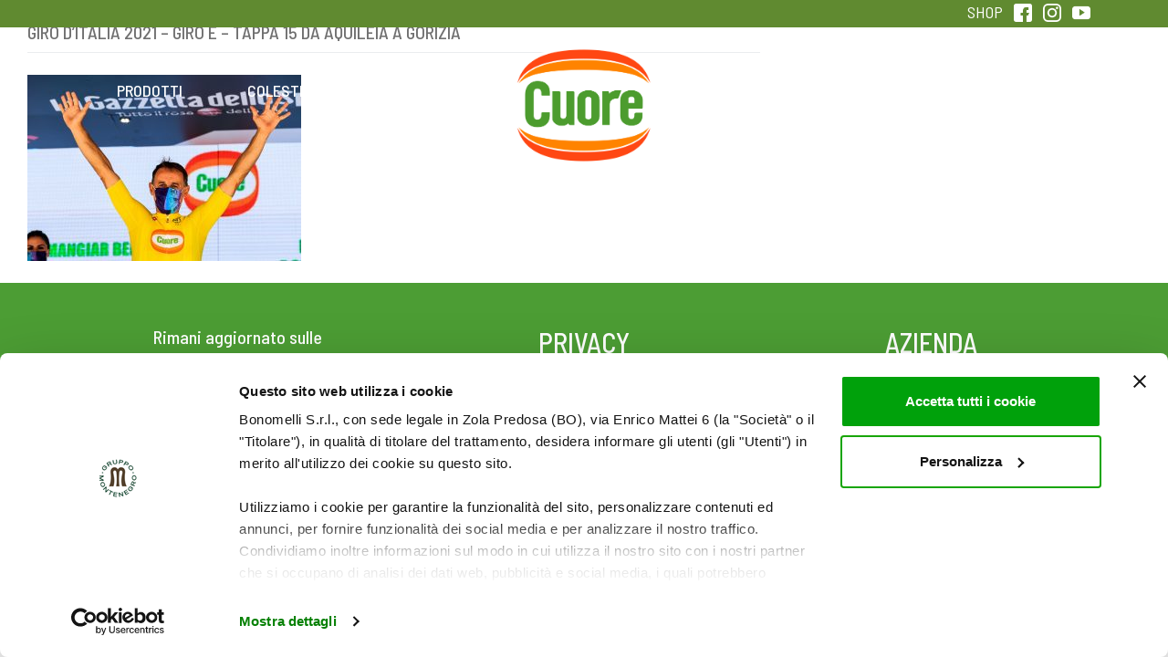

--- FILE ---
content_type: text/html; charset=UTF-8
request_url: https://www.oliocuore.it/cuore-insieme-al-giro-e/attachment/giro-ditalia-2021-giro-e-tappa-15-da-aquileia-a-gorizia-12/
body_size: 12439
content:
<!DOCTYPE html>
<html lang="it-IT">
<head>
    <meta charset="UTF-8">
    <meta name="viewport" content="width=device-width, initial-scale=1">
    <meta http-equiv="X-UA-Compatible" content="IE=edge">
    <title>Giro d&#039;Italia 2021 – Giro E - Tappa 15 da Aquileia a Gorizia</title>
    <link rel="profile" href="https://gmpg.org/xfn/11">
    <link rel="pingback" href="https://www.oliocuore.it/cms/xmlrpc.php">
    <link href="https://fonts.googleapis.com/css?family=Barlow+Semi+Condensed:400,500,600,700" rel="stylesheet">
    <link href="https://fonts.googleapis.com/css?family=Averia+Sans+Libre:700" rel="stylesheet">
    <link rel="stylesheet" type="text/css" href="https://s3-us-west-2.amazonaws.com/static.smartcommerce.co/assets/client/BOGXAY/css/smartcart_cuore_it_prod.css">
    <link href="https://s3-us-west-2.amazonaws.com/static.smartcommerce.co/assets/css/scsmartbutton.css" type="text/css" rel="stylesheet" />
    <meta name="google-site-verification" content="u-Vbm0u_aubcoWPFzbpjpCprKVtDSaVhmZcP5iQjRT8" />
    <script data-cookieconsent="ignore">
    window.dataLayer = window.dataLayer || [];
    function gtag() {
        dataLayer.push(arguments);
    }
    gtag("consent", "default", {
        ad_personalization: "denied",
        ad_storage: "denied",
        ad_user_data: "denied",
        analytics_storage: "denied",
        functionality_storage: "denied",
        personalization_storage: "denied",
        security_storage: "granted",
        wait_for_update: 500,
    });
    gtag("set", "ads_data_redaction", true);
    gtag("set", "url_passthrough", true);
    </script>
    <script type='text/javascript' data-cookieconsent="ignore">(function(w,d,s,l,i){w[l]=w[l]||[];w[l].push({'gtm.start':
    new Date().getTime(),event:'gtm.js'});var f=d.getElementsByTagName(s)[0],
    j=d.createElement(s),dl=l!='dataLayer'?'&l='+l:'';j.async=true;j.src=
    'https://www.googletagmanager.com/gtm.js?id='+i+dl;f.parentNode.insertBefore(j,f);
    })(window,document,'script','dataLayer','GTM-MQCDV8H6');</script>
    <script id="Cookiebot" src="https://consent.cookiebot.com/uc.js" data-cbid="11e96b09-2dd3-4fa5-bbc3-bf175973310a" data-blockingmode="auto" type="text/javascript" data-consentmode-defaults="disabled"></script>
    <!-- Facebook Pixel Code -->
<script data-cookieconsent="marketing">
!function(f,b,e,v,n,t,s)
{if(f.fbq)return;n=f.fbq=function(){n.callMethod?
n.callMethod.apply(n,arguments):n.queue.push(arguments)};
if(!f._fbq)f._fbq=n;n.push=n;n.loaded=!0;n.version='2.0';
n.queue=[];t=b.createElement(e);t.async=!0;
t.src=v;s=b.getElementsByTagName(e)[0];
s.parentNode.insertBefore(t,s)}(window, document,'script',
'https://connect.facebook.net/en_US/fbevents.js');
fbq('init', '1222990138182782');
fbq('track', 'PageView');
</script>
<noscript><img height="1" width="1" style="display:none"
src="https://www.facebook.com/tr?id=1222990138182782&ev=PageView&noscript=1"
/></noscript>
<!-- End Facebook Pixel Code -->
<!-- Google Tag Manager -->


<!-- End Google Tag Manager -->

<meta name='robots' content='index, follow, max-image-preview:large, max-snippet:-1, max-video-preview:-1' />

	<!-- This site is optimized with the Yoast SEO plugin v22.5 - https://yoast.com/wordpress/plugins/seo/ -->
	<title>Giro d&#039;Italia 2021 – Giro E - Tappa 15 da Aquileia a Gorizia</title>
	<link rel="canonical" href="https://www.oliocuore.it/cuore-insieme-al-giro-e/attachment/giro-ditalia-2021-giro-e-tappa-15-da-aquileia-a-gorizia-12/" />
	<meta property="og:locale" content="it_IT" />
	<meta property="og:type" content="article" />
	<meta property="og:title" content="Giro d&#039;Italia 2021 – Giro E - Tappa 15 da Aquileia a Gorizia" />
	<meta property="og:description" content="Foto LaPresse/Alessandro Garofalo 23 maggio 2021  Sport Ciclismo Giro d&#039;Italia 2021 – Giro E -  Nella foto: Tappa 15 Aquileia - Gorizia   Photo LaPresse/Alessandro Garofalo May 23, 2021 Sport Cycling Giro d&#039;Italia 2021 – Giro E - In the pic: fifteenth stage Aquileia - Gorizia" />
	<meta property="og:url" content="https://www.oliocuore.it/cuore-insieme-al-giro-e/attachment/giro-ditalia-2021-giro-e-tappa-15-da-aquileia-a-gorizia-12/" />
	<meta property="og:site_name" content="Olio Cuore" />
	<meta property="og:image" content="https://www.oliocuore.it/cuore-insieme-al-giro-e/attachment/giro-ditalia-2021-giro-e-tappa-15-da-aquileia-a-gorizia-12" />
	<meta property="og:image:width" content="900" />
	<meta property="og:image:height" content="611" />
	<meta property="og:image:type" content="image/jpeg" />
	<meta name="twitter:card" content="summary_large_image" />
	<script type="application/ld+json" class="yoast-schema-graph">{"@context":"https://schema.org","@graph":[{"@type":"WebPage","@id":"https://www.oliocuore.it/cuore-insieme-al-giro-e/attachment/giro-ditalia-2021-giro-e-tappa-15-da-aquileia-a-gorizia-12/","url":"https://www.oliocuore.it/cuore-insieme-al-giro-e/attachment/giro-ditalia-2021-giro-e-tappa-15-da-aquileia-a-gorizia-12/","name":"Giro d'Italia 2021 – Giro E - Tappa 15 da Aquileia a Gorizia","isPartOf":{"@id":"https://www.oliocuore.it/#website"},"primaryImageOfPage":{"@id":"https://www.oliocuore.it/cuore-insieme-al-giro-e/attachment/giro-ditalia-2021-giro-e-tappa-15-da-aquileia-a-gorizia-12/#primaryimage"},"image":{"@id":"https://www.oliocuore.it/cuore-insieme-al-giro-e/attachment/giro-ditalia-2021-giro-e-tappa-15-da-aquileia-a-gorizia-12/#primaryimage"},"thumbnailUrl":"https://www.oliocuore.it/cms/wp-content/uploads/2021/05/23-AGP_0046.jpg","datePublished":"2021-05-24T13:32:05+00:00","dateModified":"2021-05-24T13:32:05+00:00","breadcrumb":{"@id":"https://www.oliocuore.it/cuore-insieme-al-giro-e/attachment/giro-ditalia-2021-giro-e-tappa-15-da-aquileia-a-gorizia-12/#breadcrumb"},"inLanguage":"it-IT","potentialAction":[{"@type":"ReadAction","target":["https://www.oliocuore.it/cuore-insieme-al-giro-e/attachment/giro-ditalia-2021-giro-e-tappa-15-da-aquileia-a-gorizia-12/"]}]},{"@type":"ImageObject","inLanguage":"it-IT","@id":"https://www.oliocuore.it/cuore-insieme-al-giro-e/attachment/giro-ditalia-2021-giro-e-tappa-15-da-aquileia-a-gorizia-12/#primaryimage","url":"https://www.oliocuore.it/cms/wp-content/uploads/2021/05/23-AGP_0046.jpg","contentUrl":"https://www.oliocuore.it/cms/wp-content/uploads/2021/05/23-AGP_0046.jpg","width":900,"height":611,"caption":"Foto LaPresse/Alessandro Garofalo 23 maggio 2021 Sport Ciclismo Giro d'Italia 2021 – Giro E - Nella foto: Tappa 15 Aquileia - Gorizia Photo LaPresse/Alessandro Garofalo May 23, 2021 Sport Cycling Giro d'Italia 2021 – Giro E - In the pic: fifteenth stage Aquileia - Gorizia"},{"@type":"BreadcrumbList","@id":"https://www.oliocuore.it/cuore-insieme-al-giro-e/attachment/giro-ditalia-2021-giro-e-tappa-15-da-aquileia-a-gorizia-12/#breadcrumb","itemListElement":[{"@type":"ListItem","position":1,"name":"Home","item":"https://www.oliocuore.it/"},{"@type":"ListItem","position":2,"name":"Cuore insieme al Giro-E","item":"https://www.oliocuore.it/cuore-insieme-al-giro-e/"},{"@type":"ListItem","position":3,"name":"Giro d&#8217;Italia 2021 – Giro E &#8211; Tappa 15 da Aquileia a Gorizia"}]},{"@type":"WebSite","@id":"https://www.oliocuore.it/#website","url":"https://www.oliocuore.it/","name":"Olio Cuore","description":"Mangiar bene e sentirsi in forma","potentialAction":[{"@type":"SearchAction","target":{"@type":"EntryPoint","urlTemplate":"https://www.oliocuore.it/?s={search_term_string}"},"query-input":"required name=search_term_string"}],"inLanguage":"it-IT"}]}</script>
	<!-- / Yoast SEO plugin. -->


<link rel='dns-prefetch' href='//cdnjs.cloudflare.com' />
<link rel='dns-prefetch' href='//use.fontawesome.com' />
<link rel="alternate" type="application/rss+xml" title="Olio Cuore &raquo; Feed" href="https://www.oliocuore.it/feed/" />
<link rel="alternate" type="application/rss+xml" title="Olio Cuore &raquo; Feed dei commenti" href="https://www.oliocuore.it/comments/feed/" />
<script type="text/javascript">
/* <![CDATA[ */
window._wpemojiSettings = {"baseUrl":"https:\/\/s.w.org\/images\/core\/emoji\/15.0.3\/72x72\/","ext":".png","svgUrl":"https:\/\/s.w.org\/images\/core\/emoji\/15.0.3\/svg\/","svgExt":".svg","source":{"concatemoji":"https:\/\/www.oliocuore.it\/cms\/wp-includes\/js\/wp-emoji-release.min.js?ver=82a7f3aa8608afba687954159c74f2f7"}};
/*! This file is auto-generated */
!function(i,n){var o,s,e;function c(e){try{var t={supportTests:e,timestamp:(new Date).valueOf()};sessionStorage.setItem(o,JSON.stringify(t))}catch(e){}}function p(e,t,n){e.clearRect(0,0,e.canvas.width,e.canvas.height),e.fillText(t,0,0);var t=new Uint32Array(e.getImageData(0,0,e.canvas.width,e.canvas.height).data),r=(e.clearRect(0,0,e.canvas.width,e.canvas.height),e.fillText(n,0,0),new Uint32Array(e.getImageData(0,0,e.canvas.width,e.canvas.height).data));return t.every(function(e,t){return e===r[t]})}function u(e,t,n){switch(t){case"flag":return n(e,"\ud83c\udff3\ufe0f\u200d\u26a7\ufe0f","\ud83c\udff3\ufe0f\u200b\u26a7\ufe0f")?!1:!n(e,"\ud83c\uddfa\ud83c\uddf3","\ud83c\uddfa\u200b\ud83c\uddf3")&&!n(e,"\ud83c\udff4\udb40\udc67\udb40\udc62\udb40\udc65\udb40\udc6e\udb40\udc67\udb40\udc7f","\ud83c\udff4\u200b\udb40\udc67\u200b\udb40\udc62\u200b\udb40\udc65\u200b\udb40\udc6e\u200b\udb40\udc67\u200b\udb40\udc7f");case"emoji":return!n(e,"\ud83d\udc26\u200d\u2b1b","\ud83d\udc26\u200b\u2b1b")}return!1}function f(e,t,n){var r="undefined"!=typeof WorkerGlobalScope&&self instanceof WorkerGlobalScope?new OffscreenCanvas(300,150):i.createElement("canvas"),a=r.getContext("2d",{willReadFrequently:!0}),o=(a.textBaseline="top",a.font="600 32px Arial",{});return e.forEach(function(e){o[e]=t(a,e,n)}),o}function t(e){var t=i.createElement("script");t.src=e,t.defer=!0,i.head.appendChild(t)}"undefined"!=typeof Promise&&(o="wpEmojiSettingsSupports",s=["flag","emoji"],n.supports={everything:!0,everythingExceptFlag:!0},e=new Promise(function(e){i.addEventListener("DOMContentLoaded",e,{once:!0})}),new Promise(function(t){var n=function(){try{var e=JSON.parse(sessionStorage.getItem(o));if("object"==typeof e&&"number"==typeof e.timestamp&&(new Date).valueOf()<e.timestamp+604800&&"object"==typeof e.supportTests)return e.supportTests}catch(e){}return null}();if(!n){if("undefined"!=typeof Worker&&"undefined"!=typeof OffscreenCanvas&&"undefined"!=typeof URL&&URL.createObjectURL&&"undefined"!=typeof Blob)try{var e="postMessage("+f.toString()+"("+[JSON.stringify(s),u.toString(),p.toString()].join(",")+"));",r=new Blob([e],{type:"text/javascript"}),a=new Worker(URL.createObjectURL(r),{name:"wpTestEmojiSupports"});return void(a.onmessage=function(e){c(n=e.data),a.terminate(),t(n)})}catch(e){}c(n=f(s,u,p))}t(n)}).then(function(e){for(var t in e)n.supports[t]=e[t],n.supports.everything=n.supports.everything&&n.supports[t],"flag"!==t&&(n.supports.everythingExceptFlag=n.supports.everythingExceptFlag&&n.supports[t]);n.supports.everythingExceptFlag=n.supports.everythingExceptFlag&&!n.supports.flag,n.DOMReady=!1,n.readyCallback=function(){n.DOMReady=!0}}).then(function(){return e}).then(function(){var e;n.supports.everything||(n.readyCallback(),(e=n.source||{}).concatemoji?t(e.concatemoji):e.wpemoji&&e.twemoji&&(t(e.twemoji),t(e.wpemoji)))}))}((window,document),window._wpemojiSettings);
/* ]]> */
</script>
<style id='wp-emoji-styles-inline-css' type='text/css'>

	img.wp-smiley, img.emoji {
		display: inline !important;
		border: none !important;
		box-shadow: none !important;
		height: 1em !important;
		width: 1em !important;
		margin: 0 0.07em !important;
		vertical-align: -0.1em !important;
		background: none !important;
		padding: 0 !important;
	}
</style>
<link rel='stylesheet' id='wp-block-library-css' href='https://www.oliocuore.it/cms/wp-includes/css/dist/block-library/style.min.css?ver=82a7f3aa8608afba687954159c74f2f7' type='text/css' media='all' />
<style id='classic-theme-styles-inline-css' type='text/css'>
/*! This file is auto-generated */
.wp-block-button__link{color:#fff;background-color:#32373c;border-radius:9999px;box-shadow:none;text-decoration:none;padding:calc(.667em + 2px) calc(1.333em + 2px);font-size:1.125em}.wp-block-file__button{background:#32373c;color:#fff;text-decoration:none}
</style>
<style id='global-styles-inline-css' type='text/css'>
body{--wp--preset--color--black: #000000;--wp--preset--color--cyan-bluish-gray: #abb8c3;--wp--preset--color--white: #ffffff;--wp--preset--color--pale-pink: #f78da7;--wp--preset--color--vivid-red: #cf2e2e;--wp--preset--color--luminous-vivid-orange: #ff6900;--wp--preset--color--luminous-vivid-amber: #fcb900;--wp--preset--color--light-green-cyan: #7bdcb5;--wp--preset--color--vivid-green-cyan: #00d084;--wp--preset--color--pale-cyan-blue: #8ed1fc;--wp--preset--color--vivid-cyan-blue: #0693e3;--wp--preset--color--vivid-purple: #9b51e0;--wp--preset--gradient--vivid-cyan-blue-to-vivid-purple: linear-gradient(135deg,rgba(6,147,227,1) 0%,rgb(155,81,224) 100%);--wp--preset--gradient--light-green-cyan-to-vivid-green-cyan: linear-gradient(135deg,rgb(122,220,180) 0%,rgb(0,208,130) 100%);--wp--preset--gradient--luminous-vivid-amber-to-luminous-vivid-orange: linear-gradient(135deg,rgba(252,185,0,1) 0%,rgba(255,105,0,1) 100%);--wp--preset--gradient--luminous-vivid-orange-to-vivid-red: linear-gradient(135deg,rgba(255,105,0,1) 0%,rgb(207,46,46) 100%);--wp--preset--gradient--very-light-gray-to-cyan-bluish-gray: linear-gradient(135deg,rgb(238,238,238) 0%,rgb(169,184,195) 100%);--wp--preset--gradient--cool-to-warm-spectrum: linear-gradient(135deg,rgb(74,234,220) 0%,rgb(151,120,209) 20%,rgb(207,42,186) 40%,rgb(238,44,130) 60%,rgb(251,105,98) 80%,rgb(254,248,76) 100%);--wp--preset--gradient--blush-light-purple: linear-gradient(135deg,rgb(255,206,236) 0%,rgb(152,150,240) 100%);--wp--preset--gradient--blush-bordeaux: linear-gradient(135deg,rgb(254,205,165) 0%,rgb(254,45,45) 50%,rgb(107,0,62) 100%);--wp--preset--gradient--luminous-dusk: linear-gradient(135deg,rgb(255,203,112) 0%,rgb(199,81,192) 50%,rgb(65,88,208) 100%);--wp--preset--gradient--pale-ocean: linear-gradient(135deg,rgb(255,245,203) 0%,rgb(182,227,212) 50%,rgb(51,167,181) 100%);--wp--preset--gradient--electric-grass: linear-gradient(135deg,rgb(202,248,128) 0%,rgb(113,206,126) 100%);--wp--preset--gradient--midnight: linear-gradient(135deg,rgb(2,3,129) 0%,rgb(40,116,252) 100%);--wp--preset--font-size--small: 13px;--wp--preset--font-size--medium: 20px;--wp--preset--font-size--large: 36px;--wp--preset--font-size--x-large: 42px;--wp--preset--spacing--20: 0.44rem;--wp--preset--spacing--30: 0.67rem;--wp--preset--spacing--40: 1rem;--wp--preset--spacing--50: 1.5rem;--wp--preset--spacing--60: 2.25rem;--wp--preset--spacing--70: 3.38rem;--wp--preset--spacing--80: 5.06rem;--wp--preset--shadow--natural: 6px 6px 9px rgba(0, 0, 0, 0.2);--wp--preset--shadow--deep: 12px 12px 50px rgba(0, 0, 0, 0.4);--wp--preset--shadow--sharp: 6px 6px 0px rgba(0, 0, 0, 0.2);--wp--preset--shadow--outlined: 6px 6px 0px -3px rgba(255, 255, 255, 1), 6px 6px rgba(0, 0, 0, 1);--wp--preset--shadow--crisp: 6px 6px 0px rgba(0, 0, 0, 1);}:where(.is-layout-flex){gap: 0.5em;}:where(.is-layout-grid){gap: 0.5em;}body .is-layout-flow > .alignleft{float: left;margin-inline-start: 0;margin-inline-end: 2em;}body .is-layout-flow > .alignright{float: right;margin-inline-start: 2em;margin-inline-end: 0;}body .is-layout-flow > .aligncenter{margin-left: auto !important;margin-right: auto !important;}body .is-layout-constrained > .alignleft{float: left;margin-inline-start: 0;margin-inline-end: 2em;}body .is-layout-constrained > .alignright{float: right;margin-inline-start: 2em;margin-inline-end: 0;}body .is-layout-constrained > .aligncenter{margin-left: auto !important;margin-right: auto !important;}body .is-layout-constrained > :where(:not(.alignleft):not(.alignright):not(.alignfull)){max-width: var(--wp--style--global--content-size);margin-left: auto !important;margin-right: auto !important;}body .is-layout-constrained > .alignwide{max-width: var(--wp--style--global--wide-size);}body .is-layout-flex{display: flex;}body .is-layout-flex{flex-wrap: wrap;align-items: center;}body .is-layout-flex > *{margin: 0;}body .is-layout-grid{display: grid;}body .is-layout-grid > *{margin: 0;}:where(.wp-block-columns.is-layout-flex){gap: 2em;}:where(.wp-block-columns.is-layout-grid){gap: 2em;}:where(.wp-block-post-template.is-layout-flex){gap: 1.25em;}:where(.wp-block-post-template.is-layout-grid){gap: 1.25em;}.has-black-color{color: var(--wp--preset--color--black) !important;}.has-cyan-bluish-gray-color{color: var(--wp--preset--color--cyan-bluish-gray) !important;}.has-white-color{color: var(--wp--preset--color--white) !important;}.has-pale-pink-color{color: var(--wp--preset--color--pale-pink) !important;}.has-vivid-red-color{color: var(--wp--preset--color--vivid-red) !important;}.has-luminous-vivid-orange-color{color: var(--wp--preset--color--luminous-vivid-orange) !important;}.has-luminous-vivid-amber-color{color: var(--wp--preset--color--luminous-vivid-amber) !important;}.has-light-green-cyan-color{color: var(--wp--preset--color--light-green-cyan) !important;}.has-vivid-green-cyan-color{color: var(--wp--preset--color--vivid-green-cyan) !important;}.has-pale-cyan-blue-color{color: var(--wp--preset--color--pale-cyan-blue) !important;}.has-vivid-cyan-blue-color{color: var(--wp--preset--color--vivid-cyan-blue) !important;}.has-vivid-purple-color{color: var(--wp--preset--color--vivid-purple) !important;}.has-black-background-color{background-color: var(--wp--preset--color--black) !important;}.has-cyan-bluish-gray-background-color{background-color: var(--wp--preset--color--cyan-bluish-gray) !important;}.has-white-background-color{background-color: var(--wp--preset--color--white) !important;}.has-pale-pink-background-color{background-color: var(--wp--preset--color--pale-pink) !important;}.has-vivid-red-background-color{background-color: var(--wp--preset--color--vivid-red) !important;}.has-luminous-vivid-orange-background-color{background-color: var(--wp--preset--color--luminous-vivid-orange) !important;}.has-luminous-vivid-amber-background-color{background-color: var(--wp--preset--color--luminous-vivid-amber) !important;}.has-light-green-cyan-background-color{background-color: var(--wp--preset--color--light-green-cyan) !important;}.has-vivid-green-cyan-background-color{background-color: var(--wp--preset--color--vivid-green-cyan) !important;}.has-pale-cyan-blue-background-color{background-color: var(--wp--preset--color--pale-cyan-blue) !important;}.has-vivid-cyan-blue-background-color{background-color: var(--wp--preset--color--vivid-cyan-blue) !important;}.has-vivid-purple-background-color{background-color: var(--wp--preset--color--vivid-purple) !important;}.has-black-border-color{border-color: var(--wp--preset--color--black) !important;}.has-cyan-bluish-gray-border-color{border-color: var(--wp--preset--color--cyan-bluish-gray) !important;}.has-white-border-color{border-color: var(--wp--preset--color--white) !important;}.has-pale-pink-border-color{border-color: var(--wp--preset--color--pale-pink) !important;}.has-vivid-red-border-color{border-color: var(--wp--preset--color--vivid-red) !important;}.has-luminous-vivid-orange-border-color{border-color: var(--wp--preset--color--luminous-vivid-orange) !important;}.has-luminous-vivid-amber-border-color{border-color: var(--wp--preset--color--luminous-vivid-amber) !important;}.has-light-green-cyan-border-color{border-color: var(--wp--preset--color--light-green-cyan) !important;}.has-vivid-green-cyan-border-color{border-color: var(--wp--preset--color--vivid-green-cyan) !important;}.has-pale-cyan-blue-border-color{border-color: var(--wp--preset--color--pale-cyan-blue) !important;}.has-vivid-cyan-blue-border-color{border-color: var(--wp--preset--color--vivid-cyan-blue) !important;}.has-vivid-purple-border-color{border-color: var(--wp--preset--color--vivid-purple) !important;}.has-vivid-cyan-blue-to-vivid-purple-gradient-background{background: var(--wp--preset--gradient--vivid-cyan-blue-to-vivid-purple) !important;}.has-light-green-cyan-to-vivid-green-cyan-gradient-background{background: var(--wp--preset--gradient--light-green-cyan-to-vivid-green-cyan) !important;}.has-luminous-vivid-amber-to-luminous-vivid-orange-gradient-background{background: var(--wp--preset--gradient--luminous-vivid-amber-to-luminous-vivid-orange) !important;}.has-luminous-vivid-orange-to-vivid-red-gradient-background{background: var(--wp--preset--gradient--luminous-vivid-orange-to-vivid-red) !important;}.has-very-light-gray-to-cyan-bluish-gray-gradient-background{background: var(--wp--preset--gradient--very-light-gray-to-cyan-bluish-gray) !important;}.has-cool-to-warm-spectrum-gradient-background{background: var(--wp--preset--gradient--cool-to-warm-spectrum) !important;}.has-blush-light-purple-gradient-background{background: var(--wp--preset--gradient--blush-light-purple) !important;}.has-blush-bordeaux-gradient-background{background: var(--wp--preset--gradient--blush-bordeaux) !important;}.has-luminous-dusk-gradient-background{background: var(--wp--preset--gradient--luminous-dusk) !important;}.has-pale-ocean-gradient-background{background: var(--wp--preset--gradient--pale-ocean) !important;}.has-electric-grass-gradient-background{background: var(--wp--preset--gradient--electric-grass) !important;}.has-midnight-gradient-background{background: var(--wp--preset--gradient--midnight) !important;}.has-small-font-size{font-size: var(--wp--preset--font-size--small) !important;}.has-medium-font-size{font-size: var(--wp--preset--font-size--medium) !important;}.has-large-font-size{font-size: var(--wp--preset--font-size--large) !important;}.has-x-large-font-size{font-size: var(--wp--preset--font-size--x-large) !important;}
.wp-block-navigation a:where(:not(.wp-element-button)){color: inherit;}
:where(.wp-block-post-template.is-layout-flex){gap: 1.25em;}:where(.wp-block-post-template.is-layout-grid){gap: 1.25em;}
:where(.wp-block-columns.is-layout-flex){gap: 2em;}:where(.wp-block-columns.is-layout-grid){gap: 2em;}
.wp-block-pullquote{font-size: 1.5em;line-height: 1.6;}
</style>
<link rel='stylesheet' id='contact-form-7-css' href='https://www.oliocuore.it/cms/wp-content/plugins/contact-form-7/includes/css/styles.css?ver=5.9.3' type='text/css' media='all' />
<link rel='stylesheet' id='wpcf7-redirect-script-frontend-css' href='https://www.oliocuore.it/cms/wp-content/plugins/wpcf7-redirect/build/css/wpcf7-redirect-frontend.min.css?ver=1.1' type='text/css' media='all' />
<link rel='stylesheet' id='wp-bootstrap-starter-bootstrap-css-css' href='https://www.oliocuore.it/cms/wp-content/themes/wp-bootstrap-starter/inc/assets/css/bootstrap.min.css?ver=82a7f3aa8608afba687954159c74f2f7' type='text/css' media='all' />
<link rel='stylesheet' id='wp-bootstrap-pro-fontawesome-cdn-css' href='//use.fontawesome.com/releases/v5.0.12/css/all.css?ver=82a7f3aa8608afba687954159c74f2f7' type='text/css' media='all' />
<link rel='stylesheet' id='wp-bootstrap-starter-style-css' href='https://www.oliocuore.it/cms/wp-content/themes/olio/style.css?ver=82a7f3aa8608afba687954159c74f2f7' type='text/css' media='all' />
<link rel='stylesheet' id='wp-bootstrap-starter-simplex-css' href='https://www.oliocuore.it/cms/wp-content/themes/wp-bootstrap-starter/inc/assets/css/presets/theme-option/simplex.css?ver=82a7f3aa8608afba687954159c74f2f7' type='text/css' media='all' />
<link rel='stylesheet' id='simple-favorites-css' href='https://www.oliocuore.it/cms/wp-content/plugins/favorites/assets/css/favorites.css?ver=2.3.4' type='text/css' media='all' />
<link rel='stylesheet' id='wp-bootstrap-starter-css' href='https://www.oliocuore.it/cms/wp-content/themes/wp-bootstrap-starter/style.css?ver=82a7f3aa8608afba687954159c74f2f7' type='text/css' media='all' />
<link rel='stylesheet' id='child-style-css' href='https://www.oliocuore.it/cms/wp-content/themes/olio/style.css?ver=1.1.1-2018.00.91182400%201769476764' type='text/css' media='all' />
<link rel='stylesheet' id='fullpage-style-css' href='https://www.oliocuore.it/cms/wp-content/themes/olio/assets/js/fullpage/jquery.fullpage.min.css?ver=2018.0' type='text/css' media='screen, print' />
<link rel='stylesheet' id='animate-style-css' href='https://www.oliocuore.it/cms/wp-content/themes/olio/assets/css/animate.css?ver=2018.0' type='text/css' media='screen, print' />
<script type="text/javascript" src="https://www.oliocuore.it/cms/wp-includes/js/jquery/jquery.min.js?ver=3.7.1" id="jquery-core-js"></script>
<script type="text/javascript" src="https://www.oliocuore.it/cms/wp-includes/js/jquery/jquery-migrate.min.js?ver=3.4.1" id="jquery-migrate-js"></script>
<!--[if lt IE 9]>
<script type="text/javascript" src="https://www.oliocuore.it/cms/wp-content/themes/wp-bootstrap-starter/inc/assets/js/html5.js?ver=3.7.0" id="html5hiv-js"></script>
<![endif]-->
<script type="text/javascript" id="favorites-js-extra">
/* <![CDATA[ */
var favorites_data = {"ajaxurl":"https:\/\/www.oliocuore.it\/cms\/wp-admin\/admin-ajax.php","nonce":"6f7326b439","favorite":"<i class=\"sf-icon-love\"><\/i><br \/>Salva","favorited":"<i class=\"sf-icon-love\" style=\"color: rgb(221, 51, 51);\"><\/i><br \/>Salvata","includecount":"","indicate_loading":"","loading_text":"Loading","loading_image":"","loading_image_active":"","loading_image_preload":"","cache_enabled":"1","button_options":{"button_type":"custom","custom_colors":true,"box_shadow":false,"include_count":false,"default":{"background_default":false,"border_default":false,"text_default":false,"icon_default":"#dd3333","count_default":false},"active":{"background_active":false,"border_active":false,"text_active":false,"icon_active":false,"count_active":false}},"authentication_modal_content":"<p class=\"attachment\"><a href='https:\/\/www.oliocuore.it\/cms\/wp-content\/uploads\/2021\/05\/23-AGP_0046.jpg'><img width=\"300\" height=\"204\" src=\"https:\/\/www.oliocuore.it\/cms\/wp-content\/uploads\/2021\/05\/23-AGP_0046-300x204.jpg\" class=\"attachment-medium size-medium\" alt=\"\" decoding=\"async\" fetchpriority=\"high\" srcset=\"https:\/\/www.oliocuore.it\/cms\/wp-content\/uploads\/2021\/05\/23-AGP_0046-300x204.jpg 300w, https:\/\/www.oliocuore.it\/cms\/wp-content\/uploads\/2021\/05\/23-AGP_0046-768x521.jpg 768w, https:\/\/www.oliocuore.it\/cms\/wp-content\/uploads\/2021\/05\/23-AGP_0046-600x407.jpg 600w, https:\/\/www.oliocuore.it\/cms\/wp-content\/uploads\/2021\/05\/23-AGP_0046.jpg 900w\" sizes=\"(max-width: 300px) 100vw, 300px\" \/><\/a><\/p>\n<p><a href=\"\/my-cuore\" class=\"green-text \">Accedi al sito<\/a> per salvare questo contenuto.<\/p>\n<p><a href=\"\/my-cuore\" class=\"green-text \">Se non sei registrato clicca qui<\/a><\/p>\n<p><a href=\"#\" class=\"mx-auto\" style=\"display:block;text-decoration:undeline;\" data-favorites-modal-close>Chiudi<\/a><\/p>\n","authentication_redirect":"","dev_mode":"","logged_in":"","user_id":"0","authentication_redirect_url":"https:\/\/www.oliocuore.it\/cms\/wp-login.php"};
/* ]]> */
</script>
<script type="text/javascript" src="https://www.oliocuore.it/cms/wp-content/plugins/favorites/assets/js/favorites.min.js?ver=2.3.4" id="favorites-js"></script>
<script type="text/javascript" src="https://www.oliocuore.it/cms/wp-content/themes/olio/assets/js/jquery.easing.min.js?ver=2020.7.12" id="jquery-easing-js"></script>
<script type="text/javascript" src="https://cdnjs.cloudflare.com/ajax/libs/jqueryui/1.12.1/jquery-ui.min.js?ver=2020.7.12" id="jquery-ui-js"></script>
<script type="text/javascript" src="https://cdnjs.cloudflare.com/ajax/libs/jQuery-viewport-checker/1.8.8/jquery.viewportchecker.min.js?ver=2020.7.12" id="jquery-viewport-js"></script>
<script type="text/javascript" src="https://www.oliocuore.it/cms/wp-content/themes/olio/assets/js/fullpage/jquery.fullpage.js?ver=2020.7.12" id="fullpage-script-js"></script>
<script type="text/javascript" src="https://www.oliocuore.it/cms/wp-content/themes/olio/assets/js/bootstrap/popper.min.js?ver=2020.7.12" id="popper-js"></script>
<script type="text/javascript" src="https://www.oliocuore.it/cms/wp-content/themes/olio/assets/js/bootstrap/bootstrap.min.js?ver=2020.7.12" id="bootstrap-js-js"></script>
<script type="text/javascript" src="https://www.oliocuore.it/cms/wp-content/themes/olio/assets/js/EasyZoom/easyzoom.js?ver=2020.7.12" id="easy-zoom-script-js"></script>
<script type="text/javascript" src="https://www.oliocuore.it/cms/wp-content/themes/olio/assets/js/bootstrap/theme-script.js?ver=2020.7.12" id="theme-script-js"></script>
<script type="text/javascript" src="https://www.oliocuore.it/cms/wp-content/themes/olio/assets/js/bootstrap/skip-link-focus-fix.min.js?ver=2020.7.12" id="skip-link-focus-fix-script-js"></script>
<link rel="https://api.w.org/" href="https://www.oliocuore.it/wp-json/" /><link rel="alternate" type="application/json" href="https://www.oliocuore.it/wp-json/wp/v2/media/9293" /><link rel="EditURI" type="application/rsd+xml" title="RSD" href="https://www.oliocuore.it/cms/xmlrpc.php?rsd" />

<link rel='shortlink' href='https://www.oliocuore.it/?p=9293' />
<link rel="alternate" type="application/json+oembed" href="https://www.oliocuore.it/wp-json/oembed/1.0/embed?url=https%3A%2F%2Fwww.oliocuore.it%2Fcuore-insieme-al-giro-e%2Fattachment%2Fgiro-ditalia-2021-giro-e-tappa-15-da-aquileia-a-gorizia-12%2F" />
<link rel="alternate" type="text/xml+oembed" href="https://www.oliocuore.it/wp-json/oembed/1.0/embed?url=https%3A%2F%2Fwww.oliocuore.it%2Fcuore-insieme-al-giro-e%2Fattachment%2Fgiro-ditalia-2021-giro-e-tappa-15-da-aquileia-a-gorizia-12%2F&#038;format=xml" />
<!-- Meta Pixel Code -->
<script data-cookieconsent="ignore">
!function(f,b,e,v,n,t,s)
{if(f.fbq)return;n=f.fbq=function(){n.callMethod?
n.callMethod.apply(n,arguments):n.queue.push(arguments)};
if(!f._fbq)f._fbq=n;n.push=n;n.loaded=!0;n.version='2.0';
n.queue=[];t=b.createElement(e);t.async=!0;
t.src=v;s=b.getElementsByTagName(e)[0];
s.parentNode.insertBefore(t,s)}(window, document,'script',
'https://connect.facebook.net/en_US/fbevents.js');
	fbq('consent', 'revoke');
	fbq('init', '712816930929115');
	fbq('track', 'PageView');
	window.addEventListener('CookiebotOnConsentReady',function(e){
    fbq('consent',Cookiebot.consent.marketing?'grant':'revoke')},!1)
</script>
<!-- End Meta Pixel Code -->    <style type="text/css">
        #page-sub-header { background: #fff; }
    </style>
    	<style type="text/css">
			.site-title,
		.site-description {
			position: absolute;
			clip: rect(1px, 1px, 1px, 1px);
		}
		</style>
			<style type="text/css" id="wp-custom-css">
			@media screen and (min-width: 992px) {
li.products-menu-item {
    width: 24% !important;
    margin: 0 0.5% !important;
}
}
.sfoglie-single-product-prop-short-container {
	pointer-events:none;
}
.footer-links.row {
    z-index: 20;
    position: relative;
}
@media screen and (min-width:800px) {
.mobile-pop {  display:none!important;}
}
@media screen and (max-width:799px) {
.desktop-pop { display:none!important;}
 }
.pum-theme-lightbox .pum-container {margin:20px; box-sizing:border-box;}		</style>
		<link href="https://www.oliocuore.it/cms/wp-content/themes/olio/assets/css/aos.css?ver=20240314" rel="stylesheet">
<style type="text/css" media="screen">
    /*HIDING MENU BAR*/
    html { margin-top: 0px !important; }
    * html body { margin-top: 0px !important; }
    @media screen and ( max-width: 782px ) {
        html { margin-top: 0px !important; }
        * html body { margin-top: 0px !important; }
    }
    /*HIDING MENU IN ENGLISH*/
    </style>
<script type="text/javascript">
    var ajaxurl = "https://www.oliocuore.it/cms/wp-admin/admin-ajax.php";
    var security = "f225e95d02";
</script>
<script async src="https://www.googletagmanager.com/gtag/js?id=G-CLG79KZ9W2"></script>
</head>

<body data-rsssl=1 class="attachment attachment-template-default single single-attachment postid-9293 attachmentid-9293 attachment-jpeg group-blog theme-preset-active">
<div id="smart-cart" data-sc-type="ec"></div>
<div id="page" class="site">
	<a class="skip-link screen-reader-text" href="#content">Skip to content</a>
            	<header id="masthead" class="site-header navbar-light fixed-top " role="banner">
        <div class="container-fluid navbar-socialize">
            <div class="container">
                <div class="row">
                                                               <div class="col-lg-4 offset-lg-8 text-right">
                            <a href="https://www.amazon.it/stores/Cuore/page/9BEAAAE0-708D-48C5-865B-FC4D3F1BA820?ref_=ast_bln" target="_blank" style="font-size: 1.2rem;color: white;font-weight: normal;vertical-align: middle;">SHOP</a>
                            <a href="https://www.facebook.com/olio.cuore" target="_blank"><img src="https://www.oliocuore.it/cms/wp-content/themes/olio/assets/img/social/share-facebook-white.png" alt="Seguici su Facebook"></a>         
                            <a href="https://www.instagram.com/olio_cuore/" target="_blank"><img src="https://www.oliocuore.it/cms/wp-content/themes/olio/assets/img/social/share-instagram-white.png" alt="Seguici su Instagram"></a>         
                            <a href="https://www.youtube.com/channel/UCeBkvgY94E-WjlLoJrpR4jQ" target="_blank"><img src="https://www.oliocuore.it/cms/wp-content/themes/olio/assets/img/social/share-youtube.png" alt="Seguici su YouTube"></a>         
                            <!--<a href="/my-cuore"><img src="https://www.oliocuore.it/cms/wp-content/themes/olio/assets/img/social/user-login.png" alt="Login Area MyCuore"></a>-->
                        </div>
                                    </div>
            </div>
        </div>
        <div class="container container-menu">
            <div class="row">
                <div class="col-12">
                    
                    <nav class="navbar  navbar-expand-lg p-0  navbar-menusection ">
                             <div class="row navbar-toggler">
                                <div class="col-4 closed-logo">
                                    <a href="/"><img src="https://www.oliocuore.it/cms/wp-content/themes/olio/assets/img/logo-2024.png" alt="Cuore - Con acido linoleico che aiuta a controllare il colesterolo"></a>
                                </div>
                                <div class="col-4 text-center open-logo">
                                    <a href="/"><img src="https://www.oliocuore.it/cms/wp-content/themes/olio/assets/img/logo-2024.png" alt="Cuore - Con acido linoleico che aiuta a controllare il colesterolo"></a>
                                </div>
                                                                <div class="col-4 text-right">
                                    <button class="navbar-toggler-button" data-toggle="collapse" data-target="#main-nav" aria-controls="" aria-expanded="false" aria-label="Toggle navigation">
                                         <h4 class="open">MENU</h4>
                                         <h4 class="close">X</h4>
                                    </button>
                                </div>
                                                            </div>
                        

                        <div id="main-nav" class="collapse navbar-collapse justify-content-end"><ul id="menu-olio-2018" class="navbar-nav"><li itemscope="itemscope" itemtype="https://www.schema.org/SiteNavigationElement" id="menu-item-5309" class="products-menu menu-item menu-item-type-post_type menu-item-object-page menu-item-has-children dropdown menu-item-5309 nav-item"><a title="Prodotti" href="#" data-toggle="dropdown" aria-haspopup="true" aria-expanded="false" class="dropdown-toggle nav-link" id="menu-item-dropdown-5309">Prodotti</a>
<ul class="dropdown-menu" aria-labelledby="menu-item-dropdown-5309" role="menu">
	<li itemscope="itemscope" itemtype="https://www.schema.org/SiteNavigationElement" id="menu-item-5310" class="products-menu-item products-menu-maionese-cuore menu-item menu-item-type-post_type menu-item-object-page menu-item-5310 nav-item"><a title="Maionese vegetale" href="https://www.oliocuore.it/maionese-vegetale" class="dropdown-item">Maionese vegetale</a></li>
	<li itemscope="itemscope" itemtype="https://www.schema.org/SiteNavigationElement" id="menu-item-5311" class="products-menu-item products-menu-olio-cuore menu-item menu-item-type-post_type menu-item-object-page menu-item-5311 nav-item"><a title="Olio di mais" href="https://www.oliocuore.it/olio-cuore-acido-linoleico" class="dropdown-item">Olio di mais</a></li>
	<li itemscope="itemscope" itemtype="https://www.schema.org/SiteNavigationElement" id="menu-item-11067" class="products-menu-item products-menu-olio-girasole menu-item menu-item-type-post_type menu-item-object-page menu-item-11067 nav-item"><a title="Olio Cuore Girasole" href="https://www.oliocuore.it/olio-cuore-girasole" class="dropdown-item">Olio Cuore Girasole</a></li>
	<li itemscope="itemscope" itemtype="https://www.schema.org/SiteNavigationElement" id="menu-item-5314" class="products-menu-item products-menu-sale-cuore menu-item menu-item-type-post_type menu-item-object-page menu-item-5314 nav-item"><a title="Sale Iposodico" href="https://www.oliocuore.it/sale-iposodico-cuore" class="dropdown-item">Sale Iposodico</a></li>
	<li itemscope="itemscope" itemtype="https://www.schema.org/SiteNavigationElement" id="menu-item-10471" class="products-menu-item products-menu-sfoglie menu-item menu-item-type-post_type menu-item-object-page menu-item-10471 nav-item"><a title="Sfoglie" href="https://www.oliocuore.it/sfoglie-cotte-al-forno/" class="dropdown-item">Sfoglie</a></li>
	<li itemscope="itemscope" itemtype="https://www.schema.org/SiteNavigationElement" id="menu-item-11023" class="products-menu-item products-menu-pancake menu-item menu-item-type-post_type menu-item-object-page menu-item-11023 nav-item"><a title="Pancake" href="https://www.oliocuore.it/pancake" class="dropdown-item">Pancake</a></li>
	<li itemscope="itemscope" itemtype="https://www.schema.org/SiteNavigationElement" id="menu-item-11022" class="products-menu-item products-menu-plumcake menu-item menu-item-type-post_type menu-item-object-page menu-item-11022 nav-item"><a title="Plumcake" href="https://www.oliocuore.it/plumcake/" class="dropdown-item">Plumcake</a></li>
</ul>
</li>
<li itemscope="itemscope" itemtype="https://www.schema.org/SiteNavigationElement" id="menu-item-6405" class="colesterolo-menu menu-item menu-item-type-custom menu-item-object-custom menu-item-has-children dropdown menu-item-6405 nav-item"><a title="Colesterolo" href="#" data-toggle="dropdown" aria-haspopup="true" aria-expanded="false" class="dropdown-toggle nav-link" id="menu-item-dropdown-6405">Colesterolo</a>
<ul class="dropdown-menu" aria-labelledby="menu-item-dropdown-6405" role="menu">
	<li itemscope="itemscope" itemtype="https://www.schema.org/SiteNavigationElement" id="menu-item-6064" class="menu-item menu-item-type-post_type menu-item-object-page menu-item-6064 nav-item"><a title="Il Colesterolo" href="https://www.oliocuore.it/colesterolo/" class="dropdown-item">Il Colesterolo</a></li>
	<li itemscope="itemscope" itemtype="https://www.schema.org/SiteNavigationElement" id="menu-item-6047" class="menu-item menu-item-type-post_type menu-item-object-page menu-item-6047 nav-item"><a title="Che cos&#039;è?" href="https://www.oliocuore.it/colesterolo/cose-il-colesterolo/" class="dropdown-item">Che cos&#8217;è?</a></li>
	<li itemscope="itemscope" itemtype="https://www.schema.org/SiteNavigationElement" id="menu-item-6049" class="menu-item menu-item-type-post_type menu-item-object-page menu-item-6049 nav-item"><a title="HDL e LDL" href="https://www.oliocuore.it/colesterolo/le-lipoproteine-e-il-colesterolo/" class="dropdown-item">HDL e LDL</a></li>
	<li itemscope="itemscope" itemtype="https://www.schema.org/SiteNavigationElement" id="menu-item-6044" class="menu-item menu-item-type-post_type menu-item-object-page menu-item-6044 nav-item"><a title="Alimentazione" href="https://www.oliocuore.it/colesterolo/alimentazione-e-colesterolo/" class="dropdown-item">Alimentazione</a></li>
	<li itemscope="itemscope" itemtype="https://www.schema.org/SiteNavigationElement" id="menu-item-6045" class="menu-item menu-item-type-post_type menu-item-object-page menu-item-6045 nav-item"><a title="Attività fisica" href="https://www.oliocuore.it/colesterolo/attivita-fisica-e-colesterolo/" class="dropdown-item">Attività fisica</a></li>
	<li itemscope="itemscope" itemtype="https://www.schema.org/SiteNavigationElement" id="menu-item-6048" class="menu-item menu-item-type-post_type menu-item-object-page menu-item-6048 nav-item"><a title="UN UTILE ALLEATO" href="https://www.oliocuore.it/colesterolo/cuore-un-valido-aiuto-contro-il-colesterolo/" class="dropdown-item">UN UTILE ALLEATO</a></li>
	<li itemscope="itemscope" itemtype="https://www.schema.org/SiteNavigationElement" id="menu-item-6050" class="menu-item menu-item-type-post_type menu-item-object-page menu-item-6050 nav-item"><a title="L&#039;Acido Linoleico" href="https://www.oliocuore.it/manifesto-dellacido-linoleico-e-delle-sue-caratteristiche/" class="dropdown-item">L&#8217;Acido Linoleico</a></li>
</ul>
</li>
<li itemscope="itemscope" itemtype="https://www.schema.org/SiteNavigationElement" id="menu-item-5333" class="menu-item menu-item-type-post_type_archive menu-item-object-ricette menu-item-5333 nav-item"><a title="Ricette" href="https://www.oliocuore.it/ricette/" class="nav-link">Ricette</a></li>
<li itemscope="itemscope" itemtype="https://www.schema.org/SiteNavigationElement" id="menu-item-5320" class="homepageLink menu-item menu-item-type-post_type menu-item-object-page menu-item-home menu-item-5320 nav-item"><a title="Home" href="https://www.oliocuore.it/" class="nav-link">Home</a></li>
<li itemscope="itemscope" itemtype="https://www.schema.org/SiteNavigationElement" id="menu-item-5337" class="menu-item menu-item-type-post_type menu-item-object-page menu-item-5337 nav-item"><a title="Magazine" href="https://www.oliocuore.it/magazine/" class="nav-link">Magazine</a></li>
<li itemscope="itemscope" itemtype="https://www.schema.org/SiteNavigationElement" id="menu-item-6406" class="colesterolo-menu menu-item menu-item-type-custom menu-item-object-custom menu-item-has-children dropdown menu-item-6406 nav-item"><a title="Qualità" href="#" data-toggle="dropdown" aria-haspopup="true" aria-expanded="false" class="dropdown-toggle nav-link" id="menu-item-dropdown-6406">Qualità</a>
<ul class="dropdown-menu" aria-labelledby="menu-item-dropdown-6406" role="menu">
	<li itemscope="itemscope" itemtype="https://www.schema.org/SiteNavigationElement" id="menu-item-6407" class="menu-item menu-item-type-post_type menu-item-object-page menu-item-6407 nav-item"><a title="Qualità" href="https://www.oliocuore.it/qualita/" class="dropdown-item">Qualità</a></li>
	<li itemscope="itemscope" itemtype="https://www.schema.org/SiteNavigationElement" id="menu-item-6399" class="menu-item menu-item-type-post_type menu-item-object-page menu-item-6399 nav-item"><a title="Dal 1959" href="https://www.oliocuore.it/la-nostra-idea-di-benessere-dal-1959/" class="dropdown-item">Dal 1959</a></li>
	<li itemscope="itemscope" itemtype="https://www.schema.org/SiteNavigationElement" id="menu-item-6400" class="menu-item menu-item-type-post_type menu-item-object-page menu-item-6400 nav-item"><a title="La storia" href="https://www.oliocuore.it/una-comunicazione-che-ha-fatto-storia/" class="dropdown-item">La storia</a></li>
	<li itemscope="itemscope" itemtype="https://www.schema.org/SiteNavigationElement" id="menu-item-6401" class="menu-item menu-item-type-post_type menu-item-object-page menu-item-6401 nav-item"><a title="Il mais" href="https://www.oliocuore.it/ce-mais-e-mais-l-importanza-della-materia-prima/" class="dropdown-item">Il mais</a></li>
	<li itemscope="itemscope" itemtype="https://www.schema.org/SiteNavigationElement" id="menu-item-6402" class="menu-item menu-item-type-post_type menu-item-object-page menu-item-6402 nav-item"><a title="La filiera" href="https://www.oliocuore.it/la-nostra-filiera-passo-dopo-passo/" class="dropdown-item">La filiera</a></li>
	<li itemscope="itemscope" itemtype="https://www.schema.org/SiteNavigationElement" id="menu-item-6403" class="menu-item menu-item-type-post_type menu-item-object-page menu-item-6403 nav-item"><a title="La latta" href="https://www.oliocuore.it/la-latta-un-icona-ma-non-solo/" class="dropdown-item">La latta</a></li>
	<li itemscope="itemscope" itemtype="https://www.schema.org/SiteNavigationElement" id="menu-item-6404" class="menu-item menu-item-type-post_type menu-item-object-page menu-item-6404 nav-item"><a title="La ricerca" href="https://www.oliocuore.it/una-relazione-continua-con-il-mondo-scientifico/" class="dropdown-item">La ricerca</a></li>
</ul>
</li>
<li itemscope="itemscope" itemtype="https://www.schema.org/SiteNavigationElement" id="menu-item-9685" class="menu-item menu-item-type-post_type menu-item-object-page menu-item-9685 nav-item"><a title="Sentirsi in forma" href="https://www.oliocuore.it/sentirsi-in-forma/" class="nav-link">Sentirsi in forma</a></li>
<li itemscope="itemscope" itemtype="https://www.schema.org/SiteNavigationElement" id="menu-item-10619" class="d-lg-none menu-item menu-item-type-custom menu-item-object-custom menu-item-10619 nav-item"><a title="Acquista Ora" target="_blank" href="https://www.amazon.it/stores/Cuore/page/9BEAAAE0-708D-48C5-865B-FC4D3F1BA820?ref_=ast_bln" class="nav-link">Acquista Ora</a></li>
</ul></div>
                    </nav>
                </div>
            </div>
        </div>
                	</header><!-- #masthead -->
    <div class="container-fluid">

	<section id="primary" class="content-area col-sm-12 col-md-12 col-lg-8">
		<main id="main" class="site-main" role="main">

		
<article id="post-9293" class="post-9293 attachment type-attachment status-inherit hentry">
	<div class="post-thumbnail">
			</div>
	<header class="entry-header">
		<h1 class="entry-title">Giro d&#8217;Italia 2021 – Giro E &#8211; Tappa 15 da Aquileia a Gorizia</h1>	</header><!-- .entry-header -->
	<div class="entry-content">
		<p class="attachment"><a href='https://www.oliocuore.it/cms/wp-content/uploads/2021/05/23-AGP_0046.jpg'><img decoding="async" width="300" height="204" src="https://www.oliocuore.it/cms/wp-content/uploads/2021/05/23-AGP_0046-300x204.jpg" class="attachment-medium size-medium" alt="" srcset="https://www.oliocuore.it/cms/wp-content/uploads/2021/05/23-AGP_0046-300x204.jpg 300w, https://www.oliocuore.it/cms/wp-content/uploads/2021/05/23-AGP_0046-768x521.jpg 768w, https://www.oliocuore.it/cms/wp-content/uploads/2021/05/23-AGP_0046-600x407.jpg 600w, https://www.oliocuore.it/cms/wp-content/uploads/2021/05/23-AGP_0046.jpg 900w" sizes="(max-width: 300px) 100vw, 300px" /></a></p>
	</div><!-- .entry-content -->

	<footer class="entry-footer">
			</footer><!-- .entry-footer -->
</article><!-- #post-## -->

		</main><!-- #main -->
	</section><!-- #primary -->

   </div>
</div>
        <section class="content-area">
            <div class="container-fluid">
                <div class="row green-light-back">
        <div class="col-12 pt-4">
        	<div class="container text-center">
                <div class="row footer-links">
                                            <div class="col-md-4 footer-social">
                            <h5 style="text-transform: none;">Rimani aggiornato sulle<br /> novità del mondo Cuore:</h5>
                            <!--<input class="form-control" type="text" name="" />
                            <a href="/newsletter" class="form-control mt-3 mb-4 pulsanti pulsanti-white" style="display:block;float:none;width:50%;margin-right: auto;margin-left:auto;margin-top:20px;">Iscriviti</a>
                            <hr />
                            -->
                            <h6>Seguici su:</h6>
                            <a target="_blank" href="https://www.facebook.com/olio.cuore" target="_blank"><img src="https://www.oliocuore.it/cms/wp-content/themes/olio/assets/img/social/share-facebook-white.png" alt="Segui Olio Cuore su Facebook" ></a>         
                            <a target="_blank" href="https://www.instagram.com/olio_cuore/" target="_blank"><img src="https://www.oliocuore.it/cms/wp-content/themes/olio/assets/img/social/share-instagram-white.png" alt="Segui Olio Cuore su Instagram"></a>         
                            <a target="_blank" href="https://www.youtube.com/channel/UCeBkvgY94E-WjlLoJrpR4jQ" target="_blank"><img src="https://www.oliocuore.it/cms/wp-content/themes/olio/assets/img/social/share-youtube.png" alt="Segui Olio Cuore su YouTube"></a>         
                        </div>
                        <div class="col-md-4 col-6">
                            <h4>Privacy</h4>
                            <a href="/termini-e-condizioni-2/">Termini e condizioni</a>
                            <a href="/cookie-policy-2/">Cookie Policy</a>
                            <a href="/privacy-policy/">Privacy Policy</a>
                            <!--<a href="/home-eng/"><img src="/cms/wp-content/uploads/2025/03/eng.jpg" width="30" style="margin-top: 20px;"></a>-->
                        </div>
                        <div class="col-md-4 col-6">
                            <h4>Azienda</h4>
                            <a target="" href="https://www.oliocuore.it/cms/wp-content/uploads/2024/08/Politica_qualita_bonomelli_ITA.pdf" download>Politica Ambientale &amp; Sicurezza</a>
                            <a target="" href="/mipiaceunmondo/">Mi piace un mondo</a>
                            <a target="_blank" href="http://www.gruppomontenegro.com">Sito Corporate</a>
                            <a target="_blank" href="http://gruppomontenegro.com/lavora-con-noi/">Lavora con noi</a>
                            <a target="_blank" href="https://customer-infoservice.appspot.com/portal/index.html#/customercare/public/insert-request/it/OLIOCUORE">Contatti</a>
                        </div>
                                    </div>
            </div>
        </div>
    </div>
    <div class="row green-white-back">
        <div class="col-12 pb-4">
            <div class="container text-center">
                <div class="row text-center">
                	<div class="col-12" style="color: #ffffff;">
   						<!--<div class="pt-4 pb-4">
                            
                                                            <div class="row footer-products footer-products-bottom pt-5 pt-lg-0 " style="align-items: center;display: flex; justify-content: space-evenly; flex-wrap: nowrap">
                                    <div class="col-2 ">
                                        <a href="https://www.oliocuore.it/maionese-vegetale"><div class="align-self-end footer-products-image"><img src="https://www.oliocuore.it/cms/wp-content/themes/olio/assets/img/products/equals/Maionese_Vegetale_Cuore_2024.png" alt="Maionese Vegetale Cuore"/></div>
                                        <h5 class="d-none d-md-block mt-0">Maionese<br />Vegetale</h5></a>
                                    </div> 
                                    <div class="col-2">
                                        <a href="https://www.oliocuore.it/sale-iposodico-cuore"><div class="align-self-end footer-products-image"><img src="https://www.oliocuore.it/cms/wp-content/themes/olio/assets/img/products/equals/Sale_iposodico_Cuore_2024.png" alt="Sale Iposodico Cuore" /></div>
                                        <h5 class="d-none d-md-block mt-0">Sale<br />iposodico</h5></a>
                                    </div>
                                    <div class="col-2">
                                        <a href="https://www.oliocuore.it/olio-cuore-acido-linoleico"><div class="align-self-end footer-products-image"><img src="https://www.oliocuore.it/cms/wp-content/themes/olio/assets/img/products/equals/Olio_Cuore_2024.png" alt="Olio di Semi Cuore"/></div>
                                            <h5 class="d-none d-md-block mt-0">Olio<br />di Mais</h5>
                                        </a>
                                    </div>  
                                    <div class="col-2">
                                        <a href="https://www.oliocuore.it/olio-cuore-girasole"><div class="align-self-end footer-products-image"><img src="https://www.oliocuore.it/cms/wp-content/themes/olio/assets/img/oliogirasole/oliocuoregirasole-homeslider.png" alt="Olio di Girasole"/></div>
                                            <h5 class="d-none d-md-block mt-0">Olio<br />di Girasole</h5>
                                        </a>
                                    </div>                       
                                    <div class="col-2">
                                        <a href="/sfoglie-cotte-al-forno/">
                                            <div class="align-self-end footer-products-image">
                                                <img class="d-none d-md-flex" style="transform: scale(2) translate(0, -20%);" src="https://www.oliocuore.it/cms/wp-content/themes/olio/assets/img/products/equals/Sfoglie_Cuore_2024.png" alt="Sfoglie cotte al forno" />
                                                <img class="d-md-none" style="transform: scale(1.2) translate(0, -12%);" src="https://www.oliocuore.it/cms/wp-content/themes/olio/assets/img/products/equals/Sfoglie_Cuore_2024.png" alt="Sfoglie cotte al forno" />
                                            </div>
                                            <h5 class="d-none d-md-block mt-0">Sfoglie</h5>
                                        </a>
                                    </div>  
								    <div class="col-2">
                                        <a href="/plumcake/">
                                            <div class="align-self-end footer-products-image">
                                                <img class="d-none d-md-flex" style="transform: scale(2) translate(0, -20%);" src="https://www.oliocuore.it/cms/wp-content/themes/olio/assets/img/products/equals/plumcake_footer.png" alt="Plumcake Cuore" />
                                                <img class="d-md-none" style="transform: scale(1.2) translate(0, -12%);" src="https://www.oliocuore.it/cms/wp-content/themes/olio/assets/img/products/equals/plumcake_footer.png" alt="Plumcake Cuore" />
                                            </div>
                                            <h5 class="d-none d-md-block mt-0">Plumcake</h5>
                                        </a>
                                    </div>
								    <div class="col-2">
                                        <a href="/pancake/">
                                            <div class="align-self-end footer-products-image">
                                                <img class="d-none d-md-flex" style="transform: scale(2) translate(0, -20%);" src="https://www.oliocuore.it/cms/wp-content/themes/olio/assets/img/products/equals/pancake_footer.png" alt="Pancake Cuore" />
                                                <img class="d-md-none" style="transform: scale(1.2) translate(0, -12%);" src="https://www.oliocuore.it/cms/wp-content/themes/olio/assets/img/products/equals/pancake_footer.png" alt="Pancake Cuore" />
                                            </div>
                                            <h5 class="d-none d-md-block mt-0">Pancake</h5>
                                        </a>
                                    </div>
                                </div>
                                               		    </div>-->
						
					    						<div style="margin-bottom:30px;"><a href="/home-eng/"><img src="/cms/wp-content/uploads/2025/03/eng.jpg" width="30" style="margin-top: 20px;"></a></div>
												
                		&copy; 2026 Olio Cuore - Div. di BONOMELLI Srl - P.I. IT01590761209
                	</div>
                </div>
        	</div>
    	</div>
	</div>            </div>
        </section>
<script type="text/javascript" src="https://www.oliocuore.it/cms/wp-content/plugins/contact-form-7/includes/swv/js/index.js?ver=5.9.3" id="swv-js"></script>
<script type="text/javascript" id="contact-form-7-js-extra">
/* <![CDATA[ */
var wpcf7 = {"api":{"root":"https:\/\/www.oliocuore.it\/wp-json\/","namespace":"contact-form-7\/v1"},"cached":"1"};
/* ]]> */
</script>
<script type="text/javascript" src="https://www.oliocuore.it/cms/wp-content/plugins/contact-form-7/includes/js/index.js?ver=5.9.3" id="contact-form-7-js"></script>
<script type="text/javascript" id="wpcf7-redirect-script-js-extra">
/* <![CDATA[ */
var wpcf7r = {"ajax_url":"https:\/\/www.oliocuore.it\/cms\/wp-admin\/admin-ajax.php"};
/* ]]> */
</script>
<script type="text/javascript" src="https://www.oliocuore.it/cms/wp-content/plugins/wpcf7-redirect/build/js/wpcf7r-fe.js?ver=1.1" id="wpcf7-redirect-script-js"></script>
<script type="text/javascript" src="https://www.oliocuore.it/cms/wp-content/themes/wp-bootstrap-starter/inc/assets/js/popper.min.js?ver=82a7f3aa8608afba687954159c74f2f7" id="wp-bootstrap-starter-popper-js"></script>
<script type="text/javascript" src="https://www.oliocuore.it/cms/wp-content/themes/wp-bootstrap-starter/inc/assets/js/bootstrap.min.js?ver=82a7f3aa8608afba687954159c74f2f7" id="wp-bootstrap-starter-bootstrapjs-js"></script>
<script type="text/javascript" src="https://www.oliocuore.it/cms/wp-content/themes/wp-bootstrap-starter/inc/assets/js/theme-script.min.js?ver=82a7f3aa8608afba687954159c74f2f7" id="wp-bootstrap-starter-themejs-js"></script>
<script type="text/javascript" src="https://www.oliocuore.it/cms/wp-content/themes/wp-bootstrap-starter/inc/assets/js/skip-link-focus-fix.min.js?ver=20151215" id="wp-bootstrap-starter-skip-link-focus-fix-js"></script>
<div style="clear: both;"></div>
<script defer type='text/javascript' src="https://www.oliocuore.it/cms/wp-content/themes/olio/assets/js/olio-scripts.js?ver=20230724"></script>
<script type='text/javascript' src="https://www.oliocuore.it/cms/wp-content/themes/olio/assets/js/aos.js?ver=20230724"></script>
<script>
  AOS.init({
    offset: 40
  });
</script>
<script type='text/javascript' data-cookieconsent="statistics" src="https://www.oliocuore.it/cms/wp-content/themes/olio/assets/js/olio-scripts-share.js?ver=20230724" defer></script>
<script type='text/javascript' data-cookieconsent="statistics">
  window.dataLayer = window.dataLayer || [];
  function gtag(){dataLayer.push(arguments);} 
  gtag('js', new Date());
  gtag('config', 'G-CLG79KZ9W2');
</script>
<!-- Google Tag Manager (noscript) -->
<noscript><iframe src=https://www.googletagmanager.com/ns.html?id=GTM-MQCDV8H6
height="0" width="0" style="display:none;visibility:hidden"></iframe></noscript>
<!-- End Google Tag Manager (noscript) -->
<script type="text/javascript">
  var $ = jQuery.noConflict();
  function printDiv(divName) {
     var printContents = document.getElementById(divName).innerHTML;
     var originalContents = document.body.innerHTML;
     document.body.innerHTML = printContents;
     window.print();
     document.body.innerHTML = originalContents;
}
</script>
</body>
</html>